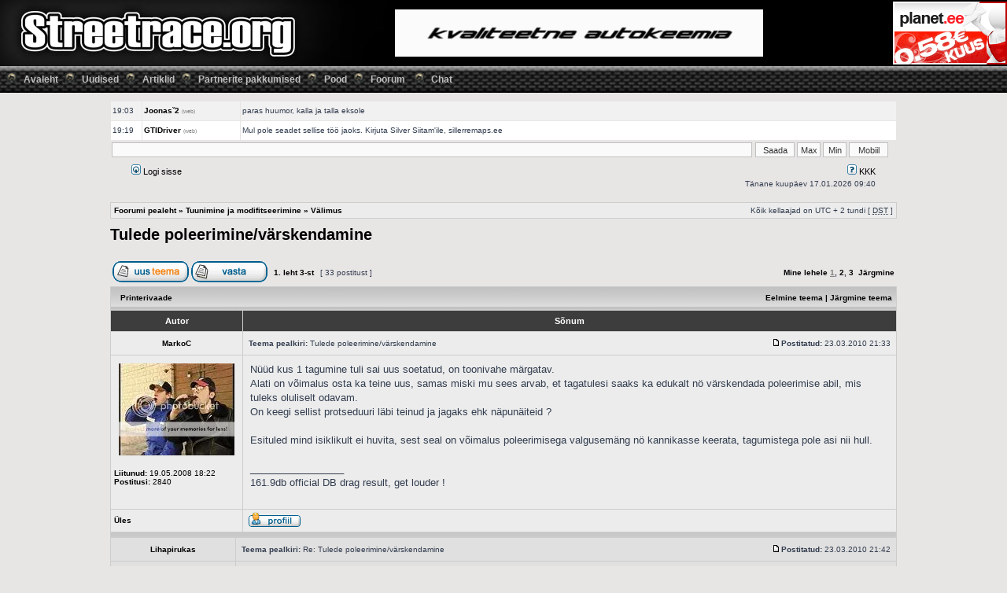

--- FILE ---
content_type: text/html; charset=UTF-8
request_url: http://www.streetrace.org/foorum/viewtopic.php?f=10&t=38177
body_size: 9692
content:
<!DOCTYPE html PUBLIC "-//W3C//DTD XHTML 1.0 Transitional//EN" "http://www.w3.org/TR/xhtml1/DTD/xhtml1-transitional.dtd">
<html xmlns="http://www.w3.org/1999/xhtml" dir="ltr" lang="ee" xml:lang="ee">
<head>
<link href="./mobiquo/smartbanner/appbanner.css" rel="stylesheet" type="text/css" media="screen" />
<script type="text/javascript" src="./mobiquo/smartbanner/appbanner.js"></script>
<script type="text/javascript" src="./jquery-1.3.2.js"></script>
<script type="text/javascript" src="./shout.js"></script>
<script src="http://code.jquery.com/jquery-1.11.0.min.js"></script>
<script type="text/javascript" src="./flip.js"></script>
<meta http-equiv="content-type" content="text/html; charset=UTF-8" />
<meta http-equiv="content-language" content="ee" />
<meta http-equiv="content-style-type" content="text/css" />
<meta http-equiv="imagetoolbar" content="no" />
<meta name="resource-type" content="document" />
<meta name="distribution" content="global" />
<meta name="copyright" content="2000, 2002, 2005, 2007 phpBB Group" />
<meta name="keywords" content="" />
<meta name="description" content="" />

<title>Streetrace.Org &bull; Vaata teemat - Tulede poleerimine/värskendamine</title>

        <!-- twitter app card start-->
        <!-- https://dev.twitter.com/docs/cards/types/app-card -->
        <meta name="twitter:card" content="app" />
    
        <meta name="twitter:app:id:iphone" content="307880732" />
        <meta name="twitter:app:url:iphone" content="tapatalk://www.streetrace.org/foorum/?location=topic&tid=38177" />
        <meta name="twitter:app:id:ipad" content="307880732">
        <meta name="twitter:app:url:ipad" content="tapatalk://www.streetrace.org/foorum/?location=topic&tid=38177" />
        
        <meta name="twitter:app:id:googleplay" content="com.quoord.tapatalkpro.activity" />
        <meta name="twitter:app:url:googleplay" content="tapatalk://www.streetrace.org/foorum/?location=topic&tid=38177" />
        
    <!-- twitter app card -->
    
    <!-- Tapatalk Banner head start -->
    <link href="http://www.streetrace.org/foorum/mobiquo/smartbanner/appbanner.css" rel="stylesheet" type="text/css" media="screen" />
    <script type="text/javascript">
        var is_mobile_skin     = 0;
        var app_ios_id         = "";
        var app_android_id     = "";
        var app_kindle_url     = "";
        var app_banner_message = "";
        var app_forum_name     = "Streetrace.Org";
        var app_location_url   = "tapatalk://www.streetrace.org/foorum/?location=topic&tid=38177";
        var app_board_url      = "http%3A%2F%2Fwww.streetrace.org%2Ffoorum%2F";
        var functionCallAfterWindowLoad = 0
    </script>
    <script src="http://www.streetrace.org/foorum/mobiquo/smartbanner/appbanner.js" type="text/javascript"></script>
    <!-- Tapatalk Banner head end-->


<link rel="stylesheet" href="./styles/sr_gray/theme/stylesheet.css" type="text/css" />


<link rel="alternate" type="application/atom+xml" title="Vood - Streetrace.Org" href="http://www.streetrace.org/foorum/feed.php" /><link rel="alternate" type="application/atom+xml" title="Vood - Uudised" href="http://www.streetrace.org/foorum/feed.php?mode=news" /><link rel="alternate" type="application/atom+xml" title="Vood - Kõik foorumid" href="http://www.streetrace.org/foorum/feed.php?mode=forums" /><link rel="alternate" type="application/atom+xml" title="Vood - Foorum - Välimus" href="http://www.streetrace.org/foorum/feed.php?f=10" /><link rel="alternate" type="application/atom+xml" title="Vood - Teema - Tulede poleerimine/värskendamine" href="http://www.streetrace.org/foorum/feed.php?f=10&amp;t=38177" />


<script type="text/javascript">
// <![CDATA[


function popup(url, width, height, name)
{
	if (!name)
	{
		name = '_popup';
	}

	window.open(url.replace(/&amp;/g, '&'), name, 'height=' + height + ',resizable=yes,scrollbars=yes,width=' + width);
	return false;
}

function jumpto()
{
	var page = prompt('Sisesta lehe number, kuhu soovid minna.:', '1');
	var perpage = '15';
	var base_url = './viewtopic.php?f=10&amp;t=38177&amp;sid=0fe9dc6ee373a00d7c6008158c968c0c';

	if (page !== null && !isNaN(page) && page > 0)
	{
		document.location.href = base_url.replace(/&amp;/g, '&') + '&start=' + ((page - 1) * perpage);
	}
}

/**
* Find a member
*/
function find_username(url)
{
	popup(url, 760, 570, '_usersearch');
	return false;
}

/**
* Mark/unmark checklist
* id = ID of parent container, name = name prefix, state = state [true/false]
*/


function marklist(id, name, state)
{
	var parent = document.getElementById(id);
	if (!parent)
	{
		eval('parent = document.' + id);
	}

	if (!parent)
	{
		return;
	}

	var rb = parent.getElementsByTagName('input');
	
	for (var r = 0; r < rb.length; r++)
	{
		if (rb[r].name.substr(0, name.length) == name)
		{
			rb[r].checked = state;
		}
	}
}



// ]]>
</script>

<script type='text/javascript'><!--//<![CDATA[
	var _smartad = _smartad || new Object(); _smartad.page_id=Math.floor(Math.random()*10000001);
	if(!_smartad.prop) { _smartad.prop='screen_width='+(window.innerWidth || document.documentElement.clientWidth || document.getElementsByTagName('body')[0].clientWidth)+unescape('%26screen_height=')+(window.innerHeight || document.documentElement.clientHeight || document.getElementsByTagName('body')[0].clientHeight)+unescape('%26os=')+navigator.platform+unescape('%26refurl=')+(document.referrer?encodeURIComponent(document.referrer.slice(0,document.referrer.indexOf('?')+50)):'')+unescape('%26pageurl=')+(document.URL?encodeURIComponent(document.URL.slice(0,document.URL.indexOf('?')+50)):'')+unescape('%26rnd=')+ new Date().getTime();}
	(function() {
		if (_smartad.space){
			_smartad.space += ',16e5ba15-40f8-4067-a445-b5cf10bb2a86';
		}else{
			_smartad.space = '16e5ba15-40f8-4067-a445-b5cf10bb2a86';
			_smartad.type='onload';
			var f=function(){
				var d = document, b = d.body || d.documentElement || d.getElementsByTagName('BODY')[0],n = b.firstChild, s = d.createElement('SCRIPT');
				s.type = 'text/javascript',s.language = 'javascript',s.async = true,s.charset='UTF-8';
				s.src=location.protocol+'//serving.bepolite.eu/script?space='+_smartad.space+unescape('%26type=')+_smartad.type+unescape('%26page_id=')+_smartad.page_id+unescape('%26')+_smartad.prop;
				n?b.insertBefore(s, n):b.appendChild(s);
			};
			if(window.addEventListener){ window.addEventListener('load',f,false);}
			else if(window.attachEvent){window.attachEvent('onload',f);}
		}
	})();
//]]>--></script>

</head>
<body class="ltr">
<!-- Tapatalk Detect body start --> 
<script type="text/javascript">tapatalkDetect()</script>
<!-- Tapatalk Detect banner body end -->
<a name="top"></a>


			<!-- banner -->
		<table border="0" cellspacing="0" cellpadding="0" width="100%">
		<tr>
				<td style="margin:0px;padding:0px;background-color: black;" align="left">
				<table border="0" style="height:84px;background-image: url('/web/images/header3.jpg');background-repeat:no-repeat;"  width="100%" id="table7" cellspacing="0" cellpadding="0">
						<tr>
							<td nowrap style="height:84px;width:400px;margin:0px;padding:0px;"  align="left"><div id="logo_click" onclick="window.open('http://www.streetrace.org/foorum','_self')"></div>
							</td>
							<td align="center" style="margin:0px;padding:0px;" >
							<iframe src ="http://www.streetrace.org/banner.php" width="468" height="60" frameborder="0" marginheight="0" marginwidth="0" scrolling="no" style="margin:0px;padding:0px;">
							</iframe>
							</td>

							<td align="right" style="margin:0px;padding:0px;background-color: black;">
								<a href="http://www.planet.ee" target="_blank"><img src="http://www.streetrace.org/zone.gif" border="0"></a>
							</td>
						</tr>
				</table>
				<table border="0" width="100%" id="table4" cellspacing="0" cellpadding="2">
						<tr>
							<td style="margin:0px;padding:0px;background-color:black;height:34px;background-image: url('/web/images/link_bg.jpg');" align="left">
&nbsp;&nbsp;&nbsp;<img src="http://www.streetrace.org/web/images/screw.png" border="0" alt="">&nbsp;&nbsp;&nbsp;<a href="http://www.streetrace.org/web/index.php?page=2" style="font-weight: bold; font-family: verdana, Arial, verdana, Helvetica, sans-serif; font-size: 12px; color: silver; text-decoration: none;">Avaleht</a>&nbsp;&nbsp;&nbsp;<img src="http://www.streetrace.org/web/images/screw.png" border="0" alt="">&nbsp;&nbsp;&nbsp;<a href="http://www.streetrace.org/web/index.php?page=10" style="font-weight: bold; font-family: verdana, Arial, verdana, Helvetica, sans-serif; font-size: 12px; color: silver; text-decoration: none;">Uudised</a>&nbsp;&nbsp;&nbsp;<img src="http://www.streetrace.org/web/images/screw.png" border="0" alt="">&nbsp;&nbsp;&nbsp;<a href="http://www.streetrace.org/web/index.php?page=15" style="font-weight: bold; font-family: verdana, Arial, verdana, Helvetica, sans-serif; font-size: 12px; color: silver; text-decoration: none;">Artiklid</a>&nbsp;&nbsp;&nbsp;<img src="http://www.streetrace.org/web/images/screw.png" border="0" alt="">&nbsp;&nbsp;&nbsp;<a href="http://www.streetrace.org/web/index.php?page=6" style="font-weight: bold; font-family: verdana, Arial, verdana, Helvetica, sans-serif; font-size: 12px; color: silver; text-decoration: none;">Partnerite pakkumised</a>&nbsp;&nbsp;&nbsp;<img src="http://www.streetrace.org/web/images/screw.png" border="0" alt="">&nbsp;&nbsp;&nbsp;<a href="http://www.streetrace.org/web/index.php?page=3" style="font-weight: bold; font-family: verdana, Arial, verdana, Helvetica, sans-serif; font-size: 12px; color: silver; text-decoration: none;">Pood</a>&nbsp;&nbsp;&nbsp;<img src="http://www.streetrace.org/web/images/screw.png" border="0" alt="">&nbsp;&nbsp;&nbsp;<a href="http://www.streetrace.org/web/index.php?page=12" style="font-weight: bold; font-family: verdana, Arial, verdana, Helvetica, sans-serif; font-size: 12px; color: silver; text-decoration: none;">Foorum</a>
&nbsp;&nbsp;&nbsp;<img src="http://www.streetrace.org/web/images/screw.png" border="0" alt="">&nbsp;&nbsp;&nbsp;<a href="http://www.streetrace.org/web/index.php?page=16" style="font-weight: bold; font-family: verdana, Arial, verdana, Helvetica, sans-serif; font-size: 12px; color: silver; text-decoration: none;">Chat</a>

							</td>
						</tr>
				</table>
				</td>
		</tr>
		</table>
			<!-- banner -->
<div id="wrapheader">
<br />
<div id="shoutbox" style="height:50px;width:1000px;overflow-x:hidden; overflow-y:scroll;"></div>
<div id="post_shout">
<table border="0" cellpadding="2" cellspacing="0">
	<tr>
	<td align="left">
	 <input id="tekst" type="text" style="height:15px;width:810px;border-color:silver;font-size:11px;" name="tekst" value="">
	</td>
	<td align="left">
	<input type="button" onclick='post_shout()' style="height:19px;width:50px;border-color:silver;font-size:11px;" name="saada" value="Saada">
	<input type="button" onclick='max_shout()' style="height:19px;width:30px;border-color:silver;font-size:11px;" name="max" value="Max">
	<input type="button" onclick='min_shout()' style="height:19px;width:30px;border-color:silver;font-size:11px;" name="min" value="Min">
	<input type="button" onclick="min_shout();window.open('http://www.streetrace.org/web/mobile.php','SR Chat','width=400,height=600');" style="height:19px;width:50px;border-color:silver;font-size:11px;" name="min" value="Mobiil">


	</td>
	</tr>
</table>
</div>
<div id="logodesc">
	</div>
	<div id="menubar">
		<table width="100%" cellspacing="0">
		<tr>
			<td class="genmed">
				<a href="./ucp.php?mode=login&amp;sid=0fe9dc6ee373a00d7c6008158c968c0c"><img src="./styles/sr_gray/theme/images/icon_mini_login.gif" width="12" height="13" alt="*" /> Logi sisse</a>&nbsp;
			</td>
			<td class="genmed" align="right">
				<a href="./faq.php?sid=0fe9dc6ee373a00d7c6008158c968c0c"><img src="./styles/sr_gray/theme/images/icon_mini_faq.gif" width="12" height="13" alt="*" /> KKK</a>
				
			</td>
		</tr>
		</table>
	</div>

	<div id="datebar">
		<table width="100%" cellspacing="0">
		<tr>
			<td class="gensmall"></td>
			<td class="gensmall" align="right">Tänane kuupäev 17.01.2026 09:40<br /></td>
		</tr>
		</table>
	</div>

</div>

<div id="wrapcentre">

	

	<br style="clear: both;" />

	<table class="tablebg" width="100%" cellspacing="1" cellpadding="0" style="margin-top: 5px;">
	<tr>
		<td class="row1">
			<p class="breadcrumbs"><a href="./index.php?sid=0fe9dc6ee373a00d7c6008158c968c0c">Foorumi pealeht</a> &#187; <a href="./viewforum.php?f=40&amp;sid=0fe9dc6ee373a00d7c6008158c968c0c">Tuunimine ja modifitseerimine</a> &#187; <a href="./viewforum.php?f=10&amp;sid=0fe9dc6ee373a00d7c6008158c968c0c">Välimus</a></p>
			<p class="datetime">Kõik kellaajad on UTC + 2 tundi [ <abbr title="Daylight Saving Time">DST</abbr> ]</p>
		</td>
	</tr>
	</table>

	<br />

<div id="pageheader">
	<h2><a class="titles" href="./viewtopic.php?f=10&amp;t=38177&amp;sid=0fe9dc6ee373a00d7c6008158c968c0c">Tulede poleerimine/värskendamine</a></h2>


</div>

<br clear="all" /><br />

<div id="pagecontent">

	<table width="100%" cellspacing="1">
	<tr>
		<td align="left" valign="middle" nowrap="nowrap">
		<a href="./posting.php?mode=post&amp;f=10&amp;sid=0fe9dc6ee373a00d7c6008158c968c0c"><img src="./styles/sr_gray/imageset/et/button_topic_new.gif" alt="Tee uus teema" title="Tee uus teema" /></a>&nbsp;<a href="./posting.php?mode=reply&amp;f=10&amp;t=38177&amp;sid=0fe9dc6ee373a00d7c6008158c968c0c"><img src="./styles/sr_gray/imageset/et/button_topic_reply.gif" alt="Vasta teemale" title="Vasta teemale" /></a>
		</td>
		
			<td class="nav" valign="middle" nowrap="nowrap">&nbsp;<strong>1</strong>. leht <strong>3</strong>-st<br /></td>
			<td class="gensmall" nowrap="nowrap">&nbsp;[ 33 postitust ]&nbsp;</td>
			<td class="gensmall" width="100%" align="right" nowrap="nowrap"><b><a href="#" onclick="jumpto(); return false;" title="Vajuta, et hüpata lehele">Mine lehele</a> <strong>1</strong><span class="page-sep">, </span><a href="./viewtopic.php?f=10&amp;t=38177&amp;sid=0fe9dc6ee373a00d7c6008158c968c0c&amp;start=15">2</a><span class="page-sep">, </span><a href="./viewtopic.php?f=10&amp;t=38177&amp;sid=0fe9dc6ee373a00d7c6008158c968c0c&amp;start=30">3</a> &nbsp;<a href="./viewtopic.php?f=10&amp;t=38177&amp;sid=0fe9dc6ee373a00d7c6008158c968c0c&amp;start=15">Järgmine</a></b></td>
		
	</tr>
	</table>

	<table class="tablebg" width="100%" cellspacing="1">
	<tr>
		<td class="cat">
			<table width="100%" cellspacing="0">
			<tr>
				<td class="nav" nowrap="nowrap">&nbsp;
				<a href="./viewtopic.php?f=10&amp;t=38177&amp;sid=0fe9dc6ee373a00d7c6008158c968c0c&amp;view=print" title="Printerivaade">Printerivaade</a>
				</td>
				<td class="nav" align="right" nowrap="nowrap"><a href="./viewtopic.php?f=10&amp;t=38177&amp;view=previous&amp;sid=0fe9dc6ee373a00d7c6008158c968c0c">Eelmine teema</a> | <a href="./viewtopic.php?f=10&amp;t=38177&amp;view=next&amp;sid=0fe9dc6ee373a00d7c6008158c968c0c">Järgmine teema</a>&nbsp;</td>
			</tr>
			</table>
		</td>
	</tr>

	</table>


	<table class="tablebg" width="100%" cellspacing="1">
	
		<tr>
			<th>Autor</th>
			<th>Sõnum</th>
		</tr>
	<tr class="row1">

			<td align="center" valign="middle">
				<a name="p389149"></a>
				<b class="postauthor">MarkoC</b>
			</td>
			<td width="100%" height="25">
				<table width="100%" cellspacing="0">
				<tr>
				
					<td class="gensmall" width="100%"><div style="float: left;">&nbsp;<b>Teema pealkiri:</b> Tulede poleerimine/värskendamine</div><div style="float: right;"><a href="./viewtopic.php?p=389149&amp;sid=0fe9dc6ee373a00d7c6008158c968c0c#p389149"><img src="./styles/sr_gray/imageset/icon_post_target.gif" width="12" height="9" alt="Postitus" title="Postitus" /></a><b>Postitatud:</b> 23.03.2010 21:33&nbsp;</div></td>
				</tr>
				</table>
			</td>
		</tr>
		
		<tr class="row1">

			<td valign="top" class="profile">
				<table cellspacing="4" align="center" width="150">
			<!-- IF postrow.ONLINE_IMG
				<tr>
					<td><img src="./styles/sr_gray/imageset/et/icon_user_offline.gif" alt="Eemal" title="Eemal" /></td>
				</tr>
			ENDIF -->
			
				<tr>
					<td><img src="http://i555.photobucket.com/albums/jj458/vivaldipanda/whoops/rullid.jpg" width="147" height="117" alt="Kasutaja avatar" /></td>
				</tr>
			
				</table>

				<span class="postdetails">
					<br /><b>Liitunud:</b> 19.05.2008 18:22<br /><b>Postitusi:</b> 2840
				</span>

			</td>
			<td valign="top">
				<table width="100%" cellspacing="5">
				<tr>
					<td>
					

						<div class="postbody">Nüüd kus 1 tagumine tuli sai uus soetatud, on toonivahe märgatav.<br />Alati on võimalus osta ka teine uus, samas miski mu sees arvab, et tagatulesi saaks ka edukalt nö värskendada poleerimise abil, mis tuleks oluliselt odavam.<br />On keegi sellist protseduuri läbi teinud ja jagaks ehk näpunäiteid ?<br /><br />Esituled mind isiklikult ei huvita, sest seal on võimalus poleerimisega valgusemäng nö kannikasse keerata, tagumistega pole asi nii hull.</div>

					
						<span class="postbody"><br />_________________<br />161.9db official DB drag result, get louder !</span>
					<br clear="all" /><br />

						<table width="100%" cellspacing="0">
						<tr valign="middle">
							<td class="gensmall" align="right">
							
							</td>
						</tr>
						</table>
					</td>
				</tr>
				</table>
			</td>
		</tr>

		<tr class="row1">

			<td class="profile"><strong><a href="#wrapheader">Üles</a></strong></td>
			<td><div class="gensmall" style="float: left;">&nbsp;<a href="./memberlist.php?mode=viewprofile&amp;u=9358&amp;sid=0fe9dc6ee373a00d7c6008158c968c0c"><img src="./styles/sr_gray/imageset/et/icon_user_profile.gif" alt="Profiil" title="Profiil" /></a> &nbsp;</div> <div class="gensmall" style="float: right;">&nbsp;</div></td>
	
		</tr>

	<tr>
		<td class="spacer" colspan="2" height="1"><img src="images/spacer.gif" alt="" width="1" height="1" /></td>
	</tr>
	</table>

	<table class="tablebg" width="100%" cellspacing="1">
	<tr class="row2">

			<td align="center" valign="middle">
				<a name="p389162"></a>
				<b class="postauthor">Lihapirukas</b>
			</td>
			<td width="100%" height="25">
				<table width="100%" cellspacing="0">
				<tr>
				
					<td class="gensmall" width="100%"><div style="float: left;">&nbsp;<b>Teema pealkiri:</b> Re: Tulede poleerimine/värskendamine</div><div style="float: right;"><a href="./viewtopic.php?p=389162&amp;sid=0fe9dc6ee373a00d7c6008158c968c0c#p389162"><img src="./styles/sr_gray/imageset/icon_post_target.gif" width="12" height="9" alt="Postitus" title="Postitus" /></a><b>Postitatud:</b> 23.03.2010 21:42&nbsp;</div></td>
				</tr>
				</table>
			</td>
		</tr>
		
		<tr class="row2">

			<td valign="top" class="profile">
				<table cellspacing="4" align="center" width="150">
			<!-- IF postrow.ONLINE_IMG
				<tr>
					<td><img src="./styles/sr_gray/imageset/et/icon_user_offline.gif" alt="Eemal" title="Eemal" /></td>
				</tr>
			ENDIF -->
			
				</table>

				<span class="postdetails">
					<br /><b>Liitunud:</b> 19.02.2009 18:57<br /><b>Postitusi:</b> 506
				</span>

			</td>
			<td valign="top">
				<table width="100%" cellspacing="5">
				<tr>
					<td>
					

						<div class="postbody">Bemmil sai proovitud pihustatavat akrüüllakki. Kuivas vist 2 tundi ja suvi-sügis-talv püsis nagu uus (kevade kohta ei tea, sest auto pole  minu enam). Poleerimine kestaks ilmselt kauemgi, aga akrüülipurk maksis 9 eurot ja sellest jätkub mitmeks aastaks sedasi.</div>

					<br clear="all" /><br />

						<table width="100%" cellspacing="0">
						<tr valign="middle">
							<td class="gensmall" align="right">
							
							</td>
						</tr>
						</table>
					</td>
				</tr>
				</table>
			</td>
		</tr>

		<tr class="row2">

			<td class="profile"><strong><a href="#wrapheader">Üles</a></strong></td>
			<td><div class="gensmall" style="float: left;">&nbsp;<a href="./memberlist.php?mode=viewprofile&amp;u=14165&amp;sid=0fe9dc6ee373a00d7c6008158c968c0c"><img src="./styles/sr_gray/imageset/et/icon_user_profile.gif" alt="Profiil" title="Profiil" /></a> &nbsp;</div> <div class="gensmall" style="float: right;">&nbsp;</div></td>
	
		</tr>

	<tr>
		<td class="spacer" colspan="2" height="1"><img src="images/spacer.gif" alt="" width="1" height="1" /></td>
	</tr>
	</table>

	<table class="tablebg" width="100%" cellspacing="1">
	<tr class="row1">

			<td align="center" valign="middle">
				<a name="p389248"></a>
				<b class="postauthor">olikul</b>
			</td>
			<td width="100%" height="25">
				<table width="100%" cellspacing="0">
				<tr>
				
					<td class="gensmall" width="100%"><div style="float: left;">&nbsp;<b>Teema pealkiri:</b> Re: Tulede poleerimine/värskendamine</div><div style="float: right;"><a href="./viewtopic.php?p=389248&amp;sid=0fe9dc6ee373a00d7c6008158c968c0c#p389248"><img src="./styles/sr_gray/imageset/icon_post_target.gif" width="12" height="9" alt="Postitus" title="Postitus" /></a><b>Postitatud:</b> 23.03.2010 23:10&nbsp;</div></td>
				</tr>
				</table>
			</td>
		</tr>
		
		<tr class="row1">

			<td valign="top" class="profile">
				<table cellspacing="4" align="center" width="150">
			<!-- IF postrow.ONLINE_IMG
				<tr>
					<td><img src="./styles/sr_gray/imageset/et/icon_user_offline.gif" alt="Eemal" title="Eemal" /></td>
				</tr>
			ENDIF -->
			
				</table>

				<span class="postdetails">
					<br /><b>Liitunud:</b> 19.04.2005 10:15<br /><b>Postitusi:</b> 298<br /><b>Asukoht:</b> Tallinn
				</span>

			</td>
			<td valign="top">
				<table width="100%" cellspacing="5">
				<tr>
					<td>
					

						<div class="postbody">Me oleme seda teinud edukalt, läheb samasuguseks küll<br />kerge poleer, põhiline, et sisse ei lõika!<br />Ma oma naise subarul kunagi ammu keerasin pekki, lõikasin sisse. õnneks sai korda lihtsa vaevaga</div>

					
						<span class="postbody"><br />_________________<br /><a href="http://www.nexamen.com" onclick="window.open(this.href);return false;" class="postlink">http://www.nexamen.com</a> Bluetooth marketing solutions</span>
					<br clear="all" /><br />

						<table width="100%" cellspacing="0">
						<tr valign="middle">
							<td class="gensmall" align="right">
							
							</td>
						</tr>
						</table>
					</td>
				</tr>
				</table>
			</td>
		</tr>

		<tr class="row1">

			<td class="profile"><strong><a href="#wrapheader">Üles</a></strong></td>
			<td><div class="gensmall" style="float: left;">&nbsp;<a href="./memberlist.php?mode=viewprofile&amp;u=4294&amp;sid=0fe9dc6ee373a00d7c6008158c968c0c"><img src="./styles/sr_gray/imageset/et/icon_user_profile.gif" alt="Profiil" title="Profiil" /></a> &nbsp;</div> <div class="gensmall" style="float: right;">&nbsp;</div></td>
	
		</tr>

	<tr>
		<td class="spacer" colspan="2" height="1"><img src="images/spacer.gif" alt="" width="1" height="1" /></td>
	</tr>
	</table>

	<table class="tablebg" width="100%" cellspacing="1">
	<tr class="row2">

			<td align="center" valign="middle">
				<a name="p389270"></a>
				<b class="postauthor">MarkoC</b>
			</td>
			<td width="100%" height="25">
				<table width="100%" cellspacing="0">
				<tr>
				
					<td class="gensmall" width="100%"><div style="float: left;">&nbsp;<b>Teema pealkiri:</b> Re: Tulede poleerimine/värskendamine</div><div style="float: right;"><a href="./viewtopic.php?p=389270&amp;sid=0fe9dc6ee373a00d7c6008158c968c0c#p389270"><img src="./styles/sr_gray/imageset/icon_post_target.gif" width="12" height="9" alt="Postitus" title="Postitus" /></a><b>Postitatud:</b> 23.03.2010 23:41&nbsp;</div></td>
				</tr>
				</table>
			</td>
		</tr>
		
		<tr class="row2">

			<td valign="top" class="profile">
				<table cellspacing="4" align="center" width="150">
			<!-- IF postrow.ONLINE_IMG
				<tr>
					<td><img src="./styles/sr_gray/imageset/et/icon_user_offline.gif" alt="Eemal" title="Eemal" /></td>
				</tr>
			ENDIF -->
			
				<tr>
					<td><img src="http://i555.photobucket.com/albums/jj458/vivaldipanda/whoops/rullid.jpg" width="147" height="117" alt="Kasutaja avatar" /></td>
				</tr>
			
				</table>

				<span class="postdetails">
					<br /><b>Liitunud:</b> 19.05.2008 18:22<br /><b>Postitusi:</b> 2840
				</span>

			</td>
			<td valign="top">
				<table width="100%" cellspacing="5">
				<tr>
					<td>
					

						<div class="postbody">Ootaks alguses kohe tehnilist lahendust, kuidas ja millega + töövõtted <img src="./images/smilies/sr_smiley.gif" alt=":)" title="Smile" /></div>

					
						<span class="postbody"><br />_________________<br />161.9db official DB drag result, get louder !</span>
					<br clear="all" /><br />

						<table width="100%" cellspacing="0">
						<tr valign="middle">
							<td class="gensmall" align="right">
							
							</td>
						</tr>
						</table>
					</td>
				</tr>
				</table>
			</td>
		</tr>

		<tr class="row2">

			<td class="profile"><strong><a href="#wrapheader">Üles</a></strong></td>
			<td><div class="gensmall" style="float: left;">&nbsp;<a href="./memberlist.php?mode=viewprofile&amp;u=9358&amp;sid=0fe9dc6ee373a00d7c6008158c968c0c"><img src="./styles/sr_gray/imageset/et/icon_user_profile.gif" alt="Profiil" title="Profiil" /></a> &nbsp;</div> <div class="gensmall" style="float: right;">&nbsp;</div></td>
	
		</tr>

	<tr>
		<td class="spacer" colspan="2" height="1"><img src="images/spacer.gif" alt="" width="1" height="1" /></td>
	</tr>
	</table>

	<table class="tablebg" width="100%" cellspacing="1">
	<tr class="row1">

			<td align="center" valign="middle">
				<a name="p389277"></a>
				<b class="postauthor">kj</b>
			</td>
			<td width="100%" height="25">
				<table width="100%" cellspacing="0">
				<tr>
				
					<td class="gensmall" width="100%"><div style="float: left;">&nbsp;<b>Teema pealkiri:</b> Re: Tulede poleerimine/värskendamine</div><div style="float: right;"><a href="./viewtopic.php?p=389277&amp;sid=0fe9dc6ee373a00d7c6008158c968c0c#p389277"><img src="./styles/sr_gray/imageset/icon_post_target.gif" width="12" height="9" alt="Postitus" title="Postitus" /></a><b>Postitatud:</b> 23.03.2010 23:46&nbsp;</div></td>
				</tr>
				</table>
			</td>
		</tr>
		
		<tr class="row1">

			<td valign="top" class="profile">
				<table cellspacing="4" align="center" width="150">
			<!-- IF postrow.ONLINE_IMG
				<tr>
					<td><img src="./styles/sr_gray/imageset/et/icon_user_offline.gif" alt="Eemal" title="Eemal" /></td>
				</tr>
			ENDIF -->
			
				<tr>
					<td><img src="https://www.upload.ee/image/7269593/dp.jpg" width="150" height="113" alt="Kasutaja avatar" /></td>
				</tr>
			
				</table>

				<span class="postdetails">
					<br /><b>Liitunud:</b> 27.12.2005 02:07<br /><b>Postitusi:</b> 6897<br /><b>Asukoht:</b> Jüri
				</span>

			</td>
			<td valign="top">
				<table width="100%" cellspacing="5">
				<tr>
					<td>
					

						<div class="postbody">Mina olen 2000ndega vesilihvi teinud, ja käsitsi villase riidega üle poleerinud, tavalist auto värvi poleerimispastat olen kasutanud, täpsemalt ei mäleta, mis marki ja teraga kahjuks, aga väga hea jäi.</div>

					<br clear="all" /><br />

						<table width="100%" cellspacing="0">
						<tr valign="middle">
							<td class="gensmall" align="right">
							
							</td>
						</tr>
						</table>
					</td>
				</tr>
				</table>
			</td>
		</tr>

		<tr class="row1">

			<td class="profile"><strong><a href="#wrapheader">Üles</a></strong></td>
			<td><div class="gensmall" style="float: left;">&nbsp;<a href="./memberlist.php?mode=viewprofile&amp;u=6438&amp;sid=0fe9dc6ee373a00d7c6008158c968c0c"><img src="./styles/sr_gray/imageset/et/icon_user_profile.gif" alt="Profiil" title="Profiil" /></a> &nbsp;</div> <div class="gensmall" style="float: right;">&nbsp;</div></td>
	
		</tr>

	<tr>
		<td class="spacer" colspan="2" height="1"><img src="images/spacer.gif" alt="" width="1" height="1" /></td>
	</tr>
	</table>

	<table class="tablebg" width="100%" cellspacing="1">
	<tr class="row2">

			<td align="center" valign="middle">
				<a name="p389302"></a>
				<b class="postauthor">Emporio Silver</b>
			</td>
			<td width="100%" height="25">
				<table width="100%" cellspacing="0">
				<tr>
				
					<td class="gensmall" width="100%"><div style="float: left;">&nbsp;<b>Teema pealkiri:</b> Re: Tulede poleerimine/värskendamine</div><div style="float: right;"><a href="./viewtopic.php?p=389302&amp;sid=0fe9dc6ee373a00d7c6008158c968c0c#p389302"><img src="./styles/sr_gray/imageset/icon_post_target.gif" width="12" height="9" alt="Postitus" title="Postitus" /></a><b>Postitatud:</b> 24.03.2010 00:39&nbsp;</div></td>
				</tr>
				</table>
			</td>
		</tr>
		
		<tr class="row2">

			<td valign="top" class="profile">
				<table cellspacing="4" align="center" width="150">
			<!-- IF postrow.ONLINE_IMG
				<tr>
					<td><img src="./styles/sr_gray/imageset/et/icon_user_offline.gif" alt="Eemal" title="Eemal" /></td>
				</tr>
			ENDIF -->
			
				</table>

				<span class="postdetails">
					<br /><b>Liitunud:</b> 27.09.2007 13:48<br /><b>Postitusi:</b> 596<br /><b>Asukoht:</b> Tallinn
				</span>

			</td>
			<td valign="top">
				<table width="100%" cellspacing="5">
				<tr>
					<td>
					

						<div class="postbody">Huvitaks ennast ka selline asi.</div>

					
						<span class="postbody"><br />_________________<br />Ole mõnus!</span>
					<br clear="all" /><br />

						<table width="100%" cellspacing="0">
						<tr valign="middle">
							<td class="gensmall" align="right">
							
							</td>
						</tr>
						</table>
					</td>
				</tr>
				</table>
			</td>
		</tr>

		<tr class="row2">

			<td class="profile"><strong><a href="#wrapheader">Üles</a></strong></td>
			<td><div class="gensmall" style="float: left;">&nbsp;<a href="./memberlist.php?mode=viewprofile&amp;u=11267&amp;sid=0fe9dc6ee373a00d7c6008158c968c0c"><img src="./styles/sr_gray/imageset/et/icon_user_profile.gif" alt="Profiil" title="Profiil" /></a> &nbsp;</div> <div class="gensmall" style="float: right;">&nbsp;</div></td>
	
		</tr>

	<tr>
		<td class="spacer" colspan="2" height="1"><img src="images/spacer.gif" alt="" width="1" height="1" /></td>
	</tr>
	</table>

	<table class="tablebg" width="100%" cellspacing="1">
	<tr class="row1">

			<td align="center" valign="middle">
				<a name="p389360"></a>
				<b class="postauthor">olikul</b>
			</td>
			<td width="100%" height="25">
				<table width="100%" cellspacing="0">
				<tr>
				
					<td class="gensmall" width="100%"><div style="float: left;">&nbsp;<b>Teema pealkiri:</b> Re: Tulede poleerimine/värskendamine</div><div style="float: right;"><a href="./viewtopic.php?p=389360&amp;sid=0fe9dc6ee373a00d7c6008158c968c0c#p389360"><img src="./styles/sr_gray/imageset/icon_post_target.gif" width="12" height="9" alt="Postitus" title="Postitus" /></a><b>Postitatud:</b> 24.03.2010 08:36&nbsp;</div></td>
				</tr>
				</table>
			</td>
		</tr>
		
		<tr class="row1">

			<td valign="top" class="profile">
				<table cellspacing="4" align="center" width="150">
			<!-- IF postrow.ONLINE_IMG
				<tr>
					<td><img src="./styles/sr_gray/imageset/et/icon_user_offline.gif" alt="Eemal" title="Eemal" /></td>
				</tr>
			ENDIF -->
			
				</table>

				<span class="postdetails">
					<br /><b>Liitunud:</b> 19.04.2005 10:15<br /><b>Postitusi:</b> 298<br /><b>Asukoht:</b> Tallinn
				</span>

			</td>
			<td valign="top">
				<table width="100%" cellspacing="5">
				<tr>
					<td>
					

						<div class="postbody">poleerimismasin - lambaketas - poleerpastat (on olemas ka eraldi just tagatulede jaoks mõeldud pasta, Malco toodang, Presta ilmselt toodab ka ja mequaiers) <br /><br />Pasta ketta peale ja siis hakkad poleerima masinaga alguses vaikselt ja siis suuremate pööretega ...<br />ühtlaselt ja kiiresti ja mõne minutiga on tuli uus, justnimelt mõne minutiga. Kui kauem lasta sulab se plastik lihtsalt sul käes ära ja sa lõikad sinna sisse.<br /><br />edit: teenusena ostes mingi 300-500 eeki oleneb autost</div>

					
						<span class="postbody"><br />_________________<br /><a href="http://www.nexamen.com" onclick="window.open(this.href);return false;" class="postlink">http://www.nexamen.com</a> Bluetooth marketing solutions</span>
					<br clear="all" /><br />

						<table width="100%" cellspacing="0">
						<tr valign="middle">
							<td class="gensmall" align="right">
							
							</td>
						</tr>
						</table>
					</td>
				</tr>
				</table>
			</td>
		</tr>

		<tr class="row1">

			<td class="profile"><strong><a href="#wrapheader">Üles</a></strong></td>
			<td><div class="gensmall" style="float: left;">&nbsp;<a href="./memberlist.php?mode=viewprofile&amp;u=4294&amp;sid=0fe9dc6ee373a00d7c6008158c968c0c"><img src="./styles/sr_gray/imageset/et/icon_user_profile.gif" alt="Profiil" title="Profiil" /></a> &nbsp;</div> <div class="gensmall" style="float: right;">&nbsp;</div></td>
	
		</tr>

	<tr>
		<td class="spacer" colspan="2" height="1"><img src="images/spacer.gif" alt="" width="1" height="1" /></td>
	</tr>
	</table>

	<table class="tablebg" width="100%" cellspacing="1">
	<tr class="row2">

			<td align="center" valign="middle">
				<a name="p392139"></a>
				<b class="postauthor">Andij</b>
			</td>
			<td width="100%" height="25">
				<table width="100%" cellspacing="0">
				<tr>
				
					<td class="gensmall" width="100%"><div style="float: left;">&nbsp;<b>Teema pealkiri:</b> Re: Tulede poleerimine/värskendamine</div><div style="float: right;"><a href="./viewtopic.php?p=392139&amp;sid=0fe9dc6ee373a00d7c6008158c968c0c#p392139"><img src="./styles/sr_gray/imageset/icon_post_target.gif" width="12" height="9" alt="Postitus" title="Postitus" /></a><b>Postitatud:</b> 27.03.2010 12:44&nbsp;</div></td>
				</tr>
				</table>
			</td>
		</tr>
		
		<tr class="row2">

			<td valign="top" class="profile">
				<table cellspacing="4" align="center" width="150">
			<!-- IF postrow.ONLINE_IMG
				<tr>
					<td><img src="./styles/sr_gray/imageset/et/icon_user_offline.gif" alt="Eemal" title="Eemal" /></td>
				</tr>
			ENDIF -->
			
				<tr>
					<td><img src="http://i175.photobucket.com/albums/w150/Audihoolik/andij.jpg" width="150" height="150" alt="Kasutaja avatar" /></td>
				</tr>
			
				</table>

				<span class="postdetails">
					<br /><b>Liitunud:</b> 26.02.2009 23:24<br /><b>Postitusi:</b> 521<br /><b>Asukoht:</b> Tallinn
				</span>

			</td>
			<td valign="top">
				<table width="100%" cellspacing="5">
				<tr>
					<td>
					

						<div class="postbody"><div class="quotetitle">olikul kirjutas:</div><div class="quotecontent">poleerimismasin - lambaketas - poleerpastat (on olemas ka eraldi just tagatulede jaoks mõeldud pasta, Malco toodang, Presta ilmselt toodab ka ja mequaiers) <br /><br />Pasta ketta peale ja siis hakkad poleerima masinaga alguses vaikselt ja siis suuremate pööretega ...<br />ühtlaselt ja kiiresti ja mõne minutiga on tuli uus, justnimelt mõne minutiga. Kui kauem lasta sulab se plastik lihtsalt sul käes ära ja sa lõikad sinna sisse.<br /><br />edit: teenusena ostes mingi 300-500 eeki oleneb autost</div><br /><br />Mina puutun kokku sellega pea,et iga kuu..<br />Ja minu meetod on natuke keerulisem..<br />Nimelt p400 paberiga lased maha tule kaitse kihi..<br />ja siis hakkad sealt liiikuma ülespoole ehk siis p500`ga<br />ja niimodi kuni trizac 3000ni välja.. <br />poleerid ära ja ongi nagu uus.<br />Aeganõudev,aga tulemus jääb hea.</div>

					<br clear="all" /><br />

						<table width="100%" cellspacing="0">
						<tr valign="middle">
							<td class="gensmall" align="right">
							
							</td>
						</tr>
						</table>
					</td>
				</tr>
				</table>
			</td>
		</tr>

		<tr class="row2">

			<td class="profile"><strong><a href="#wrapheader">Üles</a></strong></td>
			<td><div class="gensmall" style="float: left;">&nbsp;<a href="./memberlist.php?mode=viewprofile&amp;u=14238&amp;sid=0fe9dc6ee373a00d7c6008158c968c0c"><img src="./styles/sr_gray/imageset/et/icon_user_profile.gif" alt="Profiil" title="Profiil" /></a> &nbsp;</div> <div class="gensmall" style="float: right;">&nbsp;</div></td>
	
		</tr>

	<tr>
		<td class="spacer" colspan="2" height="1"><img src="images/spacer.gif" alt="" width="1" height="1" /></td>
	</tr>
	</table>

	<table class="tablebg" width="100%" cellspacing="1">
	<tr class="row1">

			<td align="center" valign="middle">
				<a name="p480365"></a>
				<b class="postauthor">Torch</b>
			</td>
			<td width="100%" height="25">
				<table width="100%" cellspacing="0">
				<tr>
				
					<td class="gensmall" width="100%"><div style="float: left;">&nbsp;<b>Teema pealkiri:</b> Re: Tulede poleerimine/värskendamine</div><div style="float: right;"><a href="./viewtopic.php?p=480365&amp;sid=0fe9dc6ee373a00d7c6008158c968c0c#p480365"><img src="./styles/sr_gray/imageset/icon_post_target.gif" width="12" height="9" alt="Postitus" title="Postitus" /></a><b>Postitatud:</b> 23.07.2010 17:06&nbsp;</div></td>
				</tr>
				</table>
			</td>
		</tr>
		
		<tr class="row1">

			<td valign="top" class="profile">
				<table cellspacing="4" align="center" width="150">
			<!-- IF postrow.ONLINE_IMG
				<tr>
					<td><img src="./styles/sr_gray/imageset/et/icon_user_offline.gif" alt="Eemal" title="Eemal" /></td>
				</tr>
			ENDIF -->
			
				</table>

				<span class="postdetails">
					<br /><b>Liitunud:</b> 29.07.2006 23:09<br /><b>Postitusi:</b> 136
				</span>

			</td>
			<td valign="top">
				<table width="100%" cellspacing="5">
				<tr>
					<td>
					

						<div class="postbody">Kas nii saab ka klaasist tuleklaase poleerida ?</div>

					
						<span class="postbody"><br />_________________<br />Varuosad romulatest, garaažidest, pättidelt. Ei ühtegi eurot Eestist välja.</span>
					<br clear="all" /><br />

						<table width="100%" cellspacing="0">
						<tr valign="middle">
							<td class="gensmall" align="right">
							
							</td>
						</tr>
						</table>
					</td>
				</tr>
				</table>
			</td>
		</tr>

		<tr class="row1">

			<td class="profile"><strong><a href="#wrapheader">Üles</a></strong></td>
			<td><div class="gensmall" style="float: left;">&nbsp;<a href="./memberlist.php?mode=viewprofile&amp;u=8484&amp;sid=0fe9dc6ee373a00d7c6008158c968c0c"><img src="./styles/sr_gray/imageset/et/icon_user_profile.gif" alt="Profiil" title="Profiil" /></a> &nbsp;</div> <div class="gensmall" style="float: right;">&nbsp;</div></td>
	
		</tr>

	<tr>
		<td class="spacer" colspan="2" height="1"><img src="images/spacer.gif" alt="" width="1" height="1" /></td>
	</tr>
	</table>

	<table class="tablebg" width="100%" cellspacing="1">
	<tr class="row2">

			<td align="center" valign="middle">
				<a name="p480421"></a>
				<b class="postauthor">remo22</b>
			</td>
			<td width="100%" height="25">
				<table width="100%" cellspacing="0">
				<tr>
				
					<td class="gensmall" width="100%"><div style="float: left;">&nbsp;<b>Teema pealkiri:</b> Re: Tulede poleerimine/värskendamine</div><div style="float: right;"><a href="./viewtopic.php?p=480421&amp;sid=0fe9dc6ee373a00d7c6008158c968c0c#p480421"><img src="./styles/sr_gray/imageset/icon_post_target.gif" width="12" height="9" alt="Postitus" title="Postitus" /></a><b>Postitatud:</b> 23.07.2010 18:58&nbsp;</div></td>
				</tr>
				</table>
			</td>
		</tr>
		
		<tr class="row2">

			<td valign="top" class="profile">
				<table cellspacing="4" align="center" width="150">
			<!-- IF postrow.ONLINE_IMG
				<tr>
					<td><img src="./styles/sr_gray/imageset/et/icon_user_offline.gif" alt="Eemal" title="Eemal" /></td>
				</tr>
			ENDIF -->
			
				<tr>
					<td><img src="http://www.upload.ee/thumb/5351423/IMG_8647copy.jpg" width="100" height="75" alt="Kasutaja avatar" /></td>
				</tr>
			
				</table>

				<span class="postdetails">
					<br /><b>Liitunud:</b> 09.10.2007 22:05<br /><b>Postitusi:</b> 718<br /><b>Asukoht:</b> b5.5 v6 4x4, e91xd, e60 535d, b7 4mo, b6 tdi
				</span>

			</td>
			<td valign="top">
				<table width="100%" cellspacing="5">
				<tr>
					<td>
					

						<div class="postbody"><div class="quotetitle">Torch kirjutas:</div><div class="quotecontent">Kas nii saab ka klaasist tuleklaase poleerida ?</div><br />+1,endal siis soov golf 4 esitule klaasid teha.</div>

					<br clear="all" /><br />

						<table width="100%" cellspacing="0">
						<tr valign="middle">
							<td class="gensmall" align="right">
							
							</td>
						</tr>
						</table>
					</td>
				</tr>
				</table>
			</td>
		</tr>

		<tr class="row2">

			<td class="profile"><strong><a href="#wrapheader">Üles</a></strong></td>
			<td><div class="gensmall" style="float: left;">&nbsp;<a href="./memberlist.php?mode=viewprofile&amp;u=11336&amp;sid=0fe9dc6ee373a00d7c6008158c968c0c"><img src="./styles/sr_gray/imageset/et/icon_user_profile.gif" alt="Profiil" title="Profiil" /></a> &nbsp;</div> <div class="gensmall" style="float: right;">&nbsp;</div></td>
	
		</tr>

	<tr>
		<td class="spacer" colspan="2" height="1"><img src="images/spacer.gif" alt="" width="1" height="1" /></td>
	</tr>
	</table>

	<table class="tablebg" width="100%" cellspacing="1">
	<tr class="row1">

			<td align="center" valign="middle">
				<a name="p480932"></a>
				<b class="postauthor">Andij</b>
			</td>
			<td width="100%" height="25">
				<table width="100%" cellspacing="0">
				<tr>
				
					<td class="gensmall" width="100%"><div style="float: left;">&nbsp;<b>Teema pealkiri:</b> Re: Tulede poleerimine/värskendamine</div><div style="float: right;"><a href="./viewtopic.php?p=480932&amp;sid=0fe9dc6ee373a00d7c6008158c968c0c#p480932"><img src="./styles/sr_gray/imageset/icon_post_target.gif" width="12" height="9" alt="Postitus" title="Postitus" /></a><b>Postitatud:</b> 24.07.2010 18:32&nbsp;</div></td>
				</tr>
				</table>
			</td>
		</tr>
		
		<tr class="row1">

			<td valign="top" class="profile">
				<table cellspacing="4" align="center" width="150">
			<!-- IF postrow.ONLINE_IMG
				<tr>
					<td><img src="./styles/sr_gray/imageset/et/icon_user_offline.gif" alt="Eemal" title="Eemal" /></td>
				</tr>
			ENDIF -->
			
				<tr>
					<td><img src="http://i175.photobucket.com/albums/w150/Audihoolik/andij.jpg" width="150" height="150" alt="Kasutaja avatar" /></td>
				</tr>
			
				</table>

				<span class="postdetails">
					<br /><b>Liitunud:</b> 26.02.2009 23:24<br /><b>Postitusi:</b> 521<br /><b>Asukoht:</b> Tallinn
				</span>

			</td>
			<td valign="top">
				<table width="100%" cellspacing="5">
				<tr>
					<td>
					

						<div class="postbody"><div class="quotetitle">Torch kirjutas:</div><div class="quotecontent">Kas nii saab ka klaasist tuleklaase poleerida ?</div><br /><br /><img src="./images/smilies/sr_smiley.gif" alt=":)" title="Smile" /> klaasi saab poleerida küll.. <br />Iseasi kui effektiivne see on..<br />erinevalt klaasist saab plastikut lihvida,matistada ja eemaldada kriime,täkkeid ja muid asju..</div>

					<br clear="all" /><br />

						<table width="100%" cellspacing="0">
						<tr valign="middle">
							<td class="gensmall" align="right">
							
							</td>
						</tr>
						</table>
					</td>
				</tr>
				</table>
			</td>
		</tr>

		<tr class="row1">

			<td class="profile"><strong><a href="#wrapheader">Üles</a></strong></td>
			<td><div class="gensmall" style="float: left;">&nbsp;<a href="./memberlist.php?mode=viewprofile&amp;u=14238&amp;sid=0fe9dc6ee373a00d7c6008158c968c0c"><img src="./styles/sr_gray/imageset/et/icon_user_profile.gif" alt="Profiil" title="Profiil" /></a> &nbsp;</div> <div class="gensmall" style="float: right;">&nbsp;</div></td>
	
		</tr>

	<tr>
		<td class="spacer" colspan="2" height="1"><img src="images/spacer.gif" alt="" width="1" height="1" /></td>
	</tr>
	</table>

	<table class="tablebg" width="100%" cellspacing="1">
	<tr class="row2">

			<td align="center" valign="middle">
				<a name="p481091"></a>
				<b class="postauthor">remo22</b>
			</td>
			<td width="100%" height="25">
				<table width="100%" cellspacing="0">
				<tr>
				
					<td class="gensmall" width="100%"><div style="float: left;">&nbsp;<b>Teema pealkiri:</b> Re: Tulede poleerimine/värskendamine</div><div style="float: right;"><a href="./viewtopic.php?p=481091&amp;sid=0fe9dc6ee373a00d7c6008158c968c0c#p481091"><img src="./styles/sr_gray/imageset/icon_post_target.gif" width="12" height="9" alt="Postitus" title="Postitus" /></a><b>Postitatud:</b> 24.07.2010 22:36&nbsp;</div></td>
				</tr>
				</table>
			</td>
		</tr>
		
		<tr class="row2">

			<td valign="top" class="profile">
				<table cellspacing="4" align="center" width="150">
			<!-- IF postrow.ONLINE_IMG
				<tr>
					<td><img src="./styles/sr_gray/imageset/et/icon_user_offline.gif" alt="Eemal" title="Eemal" /></td>
				</tr>
			ENDIF -->
			
				<tr>
					<td><img src="http://www.upload.ee/thumb/5351423/IMG_8647copy.jpg" width="100" height="75" alt="Kasutaja avatar" /></td>
				</tr>
			
				</table>

				<span class="postdetails">
					<br /><b>Liitunud:</b> 09.10.2007 22:05<br /><b>Postitusi:</b> 718<br /><b>Asukoht:</b> b5.5 v6 4x4, e91xd, e60 535d, b7 4mo, b6 tdi
				</span>

			</td>
			<td valign="top">
				<table width="100%" cellspacing="5">
				<tr>
					<td>
					

						<div class="postbody"><div class="quotetitle">Andij kirjutas:</div><div class="quotecontent"><div class="quotetitle">Torch kirjutas:</div><div class="quotecontent">Kas nii saab ka klaasist tuleklaase poleerida ?</div><br /><br /><img src="./images/smilies/sr_smiley.gif" alt=":)" title="Smile" /> klaasi saab poleerida küll.. <br />Iseasi kui effektiivne see on..<br />erinevalt klaasist saab plastikut lihvida,matistada ja eemaldada kriime,täkkeid ja muid asju..</div><br />aga kas keegi seda tallinnas ka teeb ja mis hinnaga.klaase siis</div>

					<br clear="all" /><br />

						<table width="100%" cellspacing="0">
						<tr valign="middle">
							<td class="gensmall" align="right">
							
							</td>
						</tr>
						</table>
					</td>
				</tr>
				</table>
			</td>
		</tr>

		<tr class="row2">

			<td class="profile"><strong><a href="#wrapheader">Üles</a></strong></td>
			<td><div class="gensmall" style="float: left;">&nbsp;<a href="./memberlist.php?mode=viewprofile&amp;u=11336&amp;sid=0fe9dc6ee373a00d7c6008158c968c0c"><img src="./styles/sr_gray/imageset/et/icon_user_profile.gif" alt="Profiil" title="Profiil" /></a> &nbsp;</div> <div class="gensmall" style="float: right;">&nbsp;</div></td>
	
		</tr>

	<tr>
		<td class="spacer" colspan="2" height="1"><img src="images/spacer.gif" alt="" width="1" height="1" /></td>
	</tr>
	</table>

	<table class="tablebg" width="100%" cellspacing="1">
	<tr class="row1">

			<td align="center" valign="middle">
				<a name="p481108"></a>
				<b class="postauthor">Viin</b>
			</td>
			<td width="100%" height="25">
				<table width="100%" cellspacing="0">
				<tr>
				
					<td class="gensmall" width="100%"><div style="float: left;">&nbsp;<b>Teema pealkiri:</b> Re: Tulede poleerimine/värskendamine</div><div style="float: right;"><a href="./viewtopic.php?p=481108&amp;sid=0fe9dc6ee373a00d7c6008158c968c0c#p481108"><img src="./styles/sr_gray/imageset/icon_post_target.gif" width="12" height="9" alt="Postitus" title="Postitus" /></a><b>Postitatud:</b> 24.07.2010 23:07&nbsp;</div></td>
				</tr>
				</table>
			</td>
		</tr>
		
		<tr class="row1">

			<td valign="top" class="profile">
				<table cellspacing="4" align="center" width="150">
			<!-- IF postrow.ONLINE_IMG
				<tr>
					<td><img src="./styles/sr_gray/imageset/et/icon_user_offline.gif" alt="Eemal" title="Eemal" /></td>
				</tr>
			ENDIF -->
			
				<tr>
					<td><img src="http://static2.fotoalbum.ee/fotoalbum/442/186/1105930632974f.jpg" width="128" height="85" alt="Kasutaja avatar" /></td>
				</tr>
			
				</table>

				<span class="postdetails">
					<br /><b>Liitunud:</b> 18.07.2010 16:14<br /><b>Postitusi:</b> 507<br /><b>Asukoht:</b> Pärnumaa, Tarva City
				</span>

			</td>
			<td valign="top">
				<table width="100%" cellspacing="5">
				<tr>
					<td>
					

						<div class="postbody">Ükspäev Pärnus parklas nägin, kuis üks vend oma autol tulesid &quot;poleeris&quot;. Pudelivee ja liivapaberiga <img src="./images/smilies/sr_uhoh.gif" alt=":uhoh" title="uhoh" /> . Mis on sellise tegevuse eesmärk ja tulemus, teab keegi?</div>

					
						<span class="postbody"><br />_________________<br /><a href="http://vimeo.com/23477011" onclick="window.open(this.href);return false;" class="postlink">Facebook!!!</a></span>
					<br clear="all" /><br />

						<table width="100%" cellspacing="0">
						<tr valign="middle">
							<td class="gensmall" align="right">
							
							</td>
						</tr>
						</table>
					</td>
				</tr>
				</table>
			</td>
		</tr>

		<tr class="row1">

			<td class="profile"><strong><a href="#wrapheader">Üles</a></strong></td>
			<td><div class="gensmall" style="float: left;">&nbsp;<a href="./memberlist.php?mode=viewprofile&amp;u=17898&amp;sid=0fe9dc6ee373a00d7c6008158c968c0c"><img src="./styles/sr_gray/imageset/et/icon_user_profile.gif" alt="Profiil" title="Profiil" /></a> &nbsp;</div> <div class="gensmall" style="float: right;">&nbsp;</div></td>
	
		</tr>

	<tr>
		<td class="spacer" colspan="2" height="1"><img src="images/spacer.gif" alt="" width="1" height="1" /></td>
	</tr>
	</table>

	<table class="tablebg" width="100%" cellspacing="1">
	<tr class="row2">

			<td align="center" valign="middle">
				<a name="p481409"></a>
				<b class="postauthor">Iff</b>
			</td>
			<td width="100%" height="25">
				<table width="100%" cellspacing="0">
				<tr>
				
					<td class="gensmall" width="100%"><div style="float: left;">&nbsp;<b>Teema pealkiri:</b> Re: Tulede poleerimine/värskendamine</div><div style="float: right;"><a href="./viewtopic.php?p=481409&amp;sid=0fe9dc6ee373a00d7c6008158c968c0c#p481409"><img src="./styles/sr_gray/imageset/icon_post_target.gif" width="12" height="9" alt="Postitus" title="Postitus" /></a><b>Postitatud:</b> 25.07.2010 15:19&nbsp;</div></td>
				</tr>
				</table>
			</td>
		</tr>
		
		<tr class="row2">

			<td valign="top" class="profile">
				<table cellspacing="4" align="center" width="150">
			<!-- IF postrow.ONLINE_IMG
				<tr>
					<td><img src="./styles/sr_gray/imageset/et/icon_user_offline.gif" alt="Eemal" title="Eemal" /></td>
				</tr>
			ENDIF -->
			
				<tr>
					<td class="postdetails">Eliit</td>
				</tr>
			
				</table>

				<span class="postdetails">
					<br /><b>Liitunud:</b> 05.04.2003 20:20<br /><b>Postitusi:</b> 5761
				</span>

			</td>
			<td valign="top">
				<table width="100%" cellspacing="5">
				<tr>
					<td>
					

						<div class="postbody">eeldan, et ta pärast käis ka pastaga üle.</div>

					<br clear="all" /><br />

						<table width="100%" cellspacing="0">
						<tr valign="middle">
							<td class="gensmall" align="right">
							
							</td>
						</tr>
						</table>
					</td>
				</tr>
				</table>
			</td>
		</tr>

		<tr class="row2">

			<td class="profile"><strong><a href="#wrapheader">Üles</a></strong></td>
			<td><div class="gensmall" style="float: left;">&nbsp;<a href="./memberlist.php?mode=viewprofile&amp;u=120&amp;sid=0fe9dc6ee373a00d7c6008158c968c0c"><img src="./styles/sr_gray/imageset/et/icon_user_profile.gif" alt="Profiil" title="Profiil" /></a> &nbsp;</div> <div class="gensmall" style="float: right;">&nbsp;</div></td>
	
		</tr>

	<tr>
		<td class="spacer" colspan="2" height="1"><img src="images/spacer.gif" alt="" width="1" height="1" /></td>
	</tr>
	</table>

	<table class="tablebg" width="100%" cellspacing="1">
	<tr class="row1">

			<td align="center" valign="middle">
				<a name="p481417"></a>
				<b class="postauthor">Viin</b>
			</td>
			<td width="100%" height="25">
				<table width="100%" cellspacing="0">
				<tr>
				
					<td class="gensmall" width="100%"><div style="float: left;">&nbsp;<b>Teema pealkiri:</b> Re: Tulede poleerimine/värskendamine</div><div style="float: right;"><a href="./viewtopic.php?p=481417&amp;sid=0fe9dc6ee373a00d7c6008158c968c0c#p481417"><img src="./styles/sr_gray/imageset/icon_post_target.gif" width="12" height="9" alt="Postitus" title="Postitus" /></a><b>Postitatud:</b> 25.07.2010 15:44&nbsp;</div></td>
				</tr>
				</table>
			</td>
		</tr>
		
		<tr class="row1">

			<td valign="top" class="profile">
				<table cellspacing="4" align="center" width="150">
			<!-- IF postrow.ONLINE_IMG
				<tr>
					<td><img src="./styles/sr_gray/imageset/et/icon_user_offline.gif" alt="Eemal" title="Eemal" /></td>
				</tr>
			ENDIF -->
			
				<tr>
					<td><img src="http://static2.fotoalbum.ee/fotoalbum/442/186/1105930632974f.jpg" width="128" height="85" alt="Kasutaja avatar" /></td>
				</tr>
			
				</table>

				<span class="postdetails">
					<br /><b>Liitunud:</b> 18.07.2010 16:14<br /><b>Postitusi:</b> 507<br /><b>Asukoht:</b> Pärnumaa, Tarva City
				</span>

			</td>
			<td valign="top">
				<table width="100%" cellspacing="5">
				<tr>
					<td>
					

						<div class="postbody">Kohe vähemalt mitte.</div>

					
						<span class="postbody"><br />_________________<br /><a href="http://vimeo.com/23477011" onclick="window.open(this.href);return false;" class="postlink">Facebook!!!</a></span>
					<br clear="all" /><br />

						<table width="100%" cellspacing="0">
						<tr valign="middle">
							<td class="gensmall" align="right">
							
							</td>
						</tr>
						</table>
					</td>
				</tr>
				</table>
			</td>
		</tr>

		<tr class="row1">

			<td class="profile"><strong><a href="#wrapheader">Üles</a></strong></td>
			<td><div class="gensmall" style="float: left;">&nbsp;<a href="./memberlist.php?mode=viewprofile&amp;u=17898&amp;sid=0fe9dc6ee373a00d7c6008158c968c0c"><img src="./styles/sr_gray/imageset/et/icon_user_profile.gif" alt="Profiil" title="Profiil" /></a> &nbsp;</div> <div class="gensmall" style="float: right;">&nbsp;</div></td>
	
		</tr>

	<tr>
		<td class="spacer" colspan="2" height="1"><img src="images/spacer.gif" alt="" width="1" height="1" /></td>
	</tr>
	</table>


	<table width="100%" cellspacing="1" class="tablebg">
	<tr align="center">
		<td class="cat"><form name="viewtopic" method="post" action="./viewtopic.php?f=10&amp;t=38177&amp;sid=0fe9dc6ee373a00d7c6008158c968c0c"><span class="gensmall">Näita postitusi eelmisest:</span> <select name="st" id="st"><option value="0" selected="selected">Kõik postitused</option><option value="1">1 päeva</option><option value="7">7 päeva</option><option value="14">2 nädalat</option><option value="30">1 kuu</option><option value="90">3 kuud</option><option value="180">6 kuud</option><option value="365">1 aastat</option></select>&nbsp;<span class="gensmall">Sorteeri</span> <select name="sk" id="sk"><option value="a">Autor</option><option value="t" selected="selected">Postituse aeg</option><option value="s">Pealkiri</option></select> <select name="sd" id="sd"><option value="a" selected="selected">Kasvav</option><option value="d">Kahanev</option></select>&nbsp;<input class="btnlite" type="submit" value="Mine" name="sort" /></form></td>
	</tr>
	</table>

	<table width="100%" cellspacing="1">
	<tr>
		<td align="left" valign="middle" nowrap="nowrap">
		<a href="./posting.php?mode=post&amp;f=10&amp;sid=0fe9dc6ee373a00d7c6008158c968c0c"><img src="./styles/sr_gray/imageset/et/button_topic_new.gif" alt="Tee uus teema" title="Tee uus teema" /></a>&nbsp;<a href="./posting.php?mode=reply&amp;f=10&amp;t=38177&amp;sid=0fe9dc6ee373a00d7c6008158c968c0c"><img src="./styles/sr_gray/imageset/et/button_topic_reply.gif" alt="Vasta teemale" title="Vasta teemale" /></a>
		</td>
		
			<td class="nav" valign="middle" nowrap="nowrap">&nbsp;<strong>1</strong>. leht <strong>3</strong>-st<br /></td>
			<td class="gensmall" nowrap="nowrap">&nbsp;[ 33 postitust ]&nbsp;</td>
			<td class="gensmall" width="100%" align="right" nowrap="nowrap"><b><a href="#" onclick="jumpto(); return false;" title="Vajuta, et hüpata lehele">Mine lehele</a> <strong>1</strong><span class="page-sep">, </span><a href="./viewtopic.php?f=10&amp;t=38177&amp;sid=0fe9dc6ee373a00d7c6008158c968c0c&amp;start=15">2</a><span class="page-sep">, </span><a href="./viewtopic.php?f=10&amp;t=38177&amp;sid=0fe9dc6ee373a00d7c6008158c968c0c&amp;start=30">3</a> &nbsp;<a href="./viewtopic.php?f=10&amp;t=38177&amp;sid=0fe9dc6ee373a00d7c6008158c968c0c&amp;start=15">Järgmine</a></b></td>
		
	</tr>
	</table>

</div>

<div id="pagefooter"></div>

<br clear="all" />

<table class="tablebg" width="100%" cellspacing="1" cellpadding="0" style="margin-top: 5px;">
	<tr>
		<td class="row1">
			<p class="breadcrumbs"><a href="./index.php?sid=0fe9dc6ee373a00d7c6008158c968c0c">Foorumi pealeht</a> &#187; <a href="./viewforum.php?f=40&amp;sid=0fe9dc6ee373a00d7c6008158c968c0c">Tuunimine ja modifitseerimine</a> &#187; <a href="./viewforum.php?f=10&amp;sid=0fe9dc6ee373a00d7c6008158c968c0c">Välimus</a></p>
			<p class="datetime">Kõik kellaajad on UTC + 2 tundi [ <abbr title="Daylight Saving Time">DST</abbr> ]</p>
		</td>
	</tr>
	</table>
	<br clear="all" />

	<table class="tablebg" width="100%" cellspacing="1">
	<tr>
		<td class="cat"><h4>Kes on foorumil</h4></td>
	</tr>
	<tr>
		<td class="row1"><p class="gensmall">Kasutajad foorumit lugemas: Registreeritud kasutajaid pole ja 3 külalist</p></td>
	</tr>
	</table>


<br clear="all" />

<table width="100%" cellspacing="1">
<tr>
	<td width="40%" valign="top" nowrap="nowrap" align="left"></td>
	<td align="right" valign="top" nowrap="nowrap"><span class="gensmall">Sa <strong>ei saa</strong> teha uusi teemasid siin foorumis<br />Sa <strong>ei saa</strong> postitustele vastata siin foorumis<br />Sa <strong>ei saa</strong> muuta oma postitusi siin foorumis<br />Sa <strong>ei saa</strong> kustutada oma postitusi siin foorumis<br /></span></td>
</tr>
</table>

<br clear="all" />

<table width="100%" cellspacing="0">
<tr>
	<td></td>
	<td align="right"></td>
</tr>
</table>

<img src="./cron.php?cron_type=tidy_sessions&amp;sid=0fe9dc6ee373a00d7c6008158c968c0c" width="1" height="1" alt="cron" />
</div>

<!--
	We request you retain the full copyright notice below including the link to www.phpbb.com.
	This not only gives respect to the large amount of time given freely by the developers
	but also helps build interest, traffic and use of phpBB3. If you (honestly) cannot retain
	the full copyright we ask you at least leave in place the "Powered by phpBB" line, with
	"phpBB" linked to www.phpbb.com. If you refuse to include even this then support on our
	forums may be affected.

	The phpBB Group : 2006
//-->

<div id="wrapfooter">
	


	
	<span class="copyright">Powered by <a href="http://www.phpbb.com/">phpBB</a> &copy; 2000, 2002, 2005, 2007 phpBB Group
	<br />phpbb.ee 3.0.7</span>
</div>
                                             

<script type="text/javascript">
var gaJsHost = (("https:" == document.location.protocol) ? "https://ssl." : "http://www.");
document.write(unescape("%3Cscript src='" + gaJsHost + "google-analytics.com/ga.js' type='text/javascript'%3E%3C/script%3E"));
</script>
<script type="text/javascript">
try {
var pageTracker = _gat._getTracker("UA-10891294-1");
pageTracker._trackPageview();
} catch(err) {}</script>




</body>
</html><!-- Diman Mod start -->
<script language="JavaScript">

function getElementsByClassName(oElm, strTagName, strClassName)
{
                    var arrElements = (strTagName == "*" && document.all)? document.all : oElm.getElementsByTagName(strTagName);
       
       var arrReturnElements = new Array();
       var oElement;
       for(var i=0; i<arrElements.length; i++){
           oElement = arrElements[i];
           
           if(oElement.className=="postlink" || oElement.className=="postlink-local")
           {
              //arrReturnElements.push(oElement);
              oElement.setAttribute("target", "_blank"); 
           }
           
       }
       return (arrReturnElements)
}

var lArr = getElementsByClassName(document, "a", "postlink")
// dont really need this anymore
</script>
<!-- Diman Mod end -->

--- FILE ---
content_type: text/html; charset=utf-8
request_url: http://www.streetrace.org/web/shoutbox_content_f.php
body_size: 3184
content:
<table width="100%" border="0" cellpadding="2" cellspacing="1"><tr  bgcolor="#f2f1f1" ><td width="35" height="20">14:05</td><td width="120" align="left"><a href="/foorum/memberlist.php?mode=viewprofile&amp;u=4891" target="_blank"><b>GTIDriver</b></a> <span style="font-size:70%;color:gray;">(web)</span></td><td align="left"><a href="https://vid-hot.pr0gramm.com/2026/01/01/1b5a65a51578f42e-vp9-full_hd.mp4" target=_blank>https://vid-hot.pr0gramm.com/2 ... d.mp4</a> </td></tr><tr  bgcolor="white" ><td width="35" height="20">18:30</td><td width="120" align="left"><a href="/foorum/memberlist.php?mode=viewprofile&amp;u=4891" target="_blank"><b>GTIDriver</b></a> <span style="font-size:70%;color:gray;">(web)</span></td><td align="left"><a href="https://vid-hot.pr0gramm.com/2026/01/01/f8c7ffd1c0f6cd26-h264-sd.mp4" target=_blank>https://vid-hot.pr0gramm.com/2 ... d.mp4</a> </td></tr><tr  bgcolor="#f2f1f1" ><td width="35" height="20">08:46</td><td width="120" align="left"><a href="/foorum/memberlist.php?mode=viewprofile&amp;u=4891" target="_blank"><b>GTIDriver</b></a> <span style="font-size:70%;color:gray;">(web)</span></td><td align="left"><a href="https://vid-hot.pr0gramm.com/2026/01/03/e3badb800b9103ed-h264-low_res.mp4" target=_blank>https://vid-hot.pr0gramm.com/2 ... s.mp4</a> </td></tr><tr  bgcolor="white" ><td width="35" height="20">10:13</td><td width="120" align="left"><a href="/foorum/memberlist.php?mode=viewprofile&amp;u=4891" target="_blank"><b>GTIDriver</b></a> <span style="font-size:70%;color:gray;">(web)</span></td><td align="left"><a href="https://www.auto24.ee/soidukid/4245805" target=_blank>https://www.auto24.ee/soidukid ... 45805</a> </td></tr><tr  bgcolor="#f2f1f1" ><td width="35" height="20">10:40</td><td width="120" align="left"><a href="/foorum/memberlist.php?mode=viewprofile&amp;u=8391" target="_blank"><b>l6vikuningas</b></a> <span style="font-size:70%;color:gray;">(web)</span></td><td align="left">nonii poisid, kes esimese 2026a postituse teeb foorumisse </td></tr><tr  bgcolor="white" ><td width="35" height="20">17:42</td><td width="120" align="left"><a href="/foorum/memberlist.php?mode=viewprofile&amp;u=4891" target="_blank"><b>GTIDriver</b></a> <span style="font-size:70%;color:gray;">(web)</span></td><td align="left">eks tee, kui julged <a href="https://vid-hot.pr0gramm.com/2026/01/04/1f2b72c7bf3c886f-h264-hd.mp4" target=_blank>https://vid-hot.pr0gramm.com/2 ... d.mp4</a> </td></tr><tr  bgcolor="#f2f1f1" ><td width="35" height="20">18:30</td><td width="120" align="left"><a href="/foorum/memberlist.php?mode=viewprofile&amp;u=11679" target="_blank"><b>zorten22</b></a> <span style="font-size:70%;color:gray;">(web)</span></td><td align="left"><a href="https://tartu.postimees.ee/8390992/koera-murdnud-hunt-vahtis-taluhoovis-inimesega-tott/comments" target=_blank>https://tartu.postimees.ee/839 ... ments</a> Toom on ka hundikaitsjaks ja kastiratturiks hakanud? </td></tr><tr  bgcolor="white" ><td width="35" height="20">18:53</td><td width="120" align="left"><a href="/foorum/memberlist.php?mode=viewprofile&amp;u=16587" target="_blank"><b>Joonasˇ2</b></a> <span style="font-size:70%;color:gray;">(web)</span></td><td align="left">see 335 on kahest autost kokku keevitatud v </td></tr><tr  bgcolor="#f2f1f1" ><td width="35" height="20">19:35</td><td width="120" align="left"><a href="/foorum/memberlist.php?mode=viewprofile&amp;u=9417" target="_blank"><b>unis</b></a> <span style="font-size:70%;color:gray;">(web)</span></td><td align="left">Kas pildil olev jõulumees on gay? </td></tr><tr  bgcolor="white" ><td width="35" height="20">21:03</td><td width="120" align="left"><a href="/foorum/memberlist.php?mode=viewprofile&amp;u=4891" target="_blank"><b>GTIDriver</b></a> <span style="font-size:70%;color:gray;">(web)</span></td><td align="left">kuulutuse all number olemas kui on küsimusi <a href="https://vid-hot.pr0gramm.com/2026/01/05/5bebad20960d0cf3-h264-hd.mp4" target=_blank>https://vid-hot.pr0gramm.com/2 ... d.mp4</a> </td></tr><tr  bgcolor="#f2f1f1" ><td width="35" height="20">09:23</td><td width="120" align="left"><a href="/foorum/memberlist.php?mode=viewprofile&amp;u=8391" target="_blank"><b>l6vikuningas</b></a> <span style="font-size:70%;color:gray;">(web)</span></td><td align="left">kas see toom on mingi streetracer? </td></tr><tr  bgcolor="white" ><td width="35" height="20">09:28</td><td width="120" align="left"><a href="/foorum/memberlist.php?mode=viewprofile&amp;u=8391" target="_blank"><b>l6vikuningas</b></a> <span style="font-size:70%;color:gray;">(web)</span></td><td align="left">furry streetracer. quadrober </td></tr><tr  bgcolor="#f2f1f1" ><td width="35" height="20">21:21</td><td width="120" align="left"><a href="/foorum/memberlist.php?mode=viewprofile&amp;u=4891" target="_blank"><b>GTIDriver</b></a> <span style="font-size:70%;color:gray;">(web)</span></td><td align="left"><a href="https://vid-hot.pr0gramm.com/2026/01/07/0a904fc6349bcec9-h264-hd.mp4" target=_blank>https://vid-hot.pr0gramm.com/2 ... d.mp4</a> </td></tr><tr  bgcolor="white" ><td width="35" height="20">11:40</td><td width="120" align="left"><a href="/foorum/memberlist.php?mode=viewprofile&amp;u=4891" target="_blank"><b>GTIDriver</b></a> <span style="font-size:70%;color:gray;">(web)</span></td><td align="left">hommikust <a href="https://vid-hot.pr0gramm.com/2026/01/08/1128bcff7ce871d1-h264-hd.mp4" target=_blank>https://vid-hot.pr0gramm.com/2 ... d.mp4</a> </td></tr><tr  bgcolor="#f2f1f1" ><td width="35" height="20">11:50</td><td width="120" align="left"><a href="/foorum/memberlist.php?mode=viewprofile&amp;u=8391" target="_blank"><b>l6vikuningas</b></a> <span style="font-size:70%;color:gray;">(web)</span></td><td align="left">kuhu neil murjamitel nii kiire on </td></tr><tr  bgcolor="white" ><td width="35" height="20">12:23</td><td width="120" align="left"><a href="/foorum/memberlist.php?mode=viewprofile&amp;u=4891" target="_blank"><b>GTIDriver</b></a> <span style="font-size:70%;color:gray;">(web)</span></td><td align="left">Kui ei taha vanas eas üksinda surra, hakka bussijuhiks. </td></tr><tr  bgcolor="#f2f1f1" ><td width="35" height="20">14:04</td><td width="120" align="left"><a href="/foorum/memberlist.php?mode=viewprofile&amp;u=8391" target="_blank"><b>l6vikuningas</b></a> <span style="font-size:70%;color:gray;">(web)</span></td><td align="left"><a href="https://www.upload.ee/image/18966106/af01590f-f2fa-4769-964b-8d3cbf8cf0c8.jpg" target=_blank>https://www.upload.ee/image/18 ... 8.jpg</a> madise pill müügis </td></tr><tr  bgcolor="white" ><td width="35" height="20">15:47</td><td width="120" align="left"><a href="/foorum/memberlist.php?mode=viewprofile&amp;u=28130" target="_blank"><b>0|iver</b></a> <span style="font-size:70%;color:gray;">(web)</span></td><td align="left"><img src="/foorum/images/smilies/sr_biggrin.gif" alt=":D" title="Smile"> </td></tr><tr  bgcolor="#f2f1f1" ><td width="35" height="20">18:44</td><td width="120" align="left"><a href="/foorum/memberlist.php?mode=viewprofile&amp;u=4891" target="_blank"><b>GTIDriver</b></a> <span style="font-size:70%;color:gray;">(web)</span></td><td align="left">rahadega tuuga, et oinas müügis? <a href="https://vid-hot.pr0gramm.com/2026/01/09/afab4d0ce300915e-h264-hd.mp4" target=_blank>https://vid-hot.pr0gramm.com/2 ... d.mp4</a> </td></tr><tr  bgcolor="white" ><td width="35" height="20">23:58</td><td width="120" align="left"><a href="/foorum/memberlist.php?mode=viewprofile&amp;u=20483" target="_blank"><b>-sharan-</b></a> <span style="font-size:70%;color:gray;">(web)</span></td><td align="left">madis on homo </td></tr><tr  bgcolor="#f2f1f1" ><td width="35" height="20">10:27</td><td width="120" align="left"><a href="/foorum/memberlist.php?mode=viewprofile&amp;u=16587" target="_blank"><b>Joonasˇ2</b></a> <span style="font-size:70%;color:gray;">(web)</span></td><td align="left">madis is no more </td></tr><tr  bgcolor="white" ><td width="35" height="20">17:24</td><td width="120" align="left"><a href="/foorum/memberlist.php?mode=viewprofile&amp;u=4891" target="_blank"><b>GTIDriver</b></a> <span style="font-size:70%;color:gray;">(web)</span></td><td align="left">Minu Tesla on HV aku rikke tõttu garantiiremondis ja olnud kasutuskõlbmatu juba üle kuu. Aku vahetus on kinnitatud, aga konkreetset tähtaega ei ole ning mingit asenduslahendust samuti ei pakuta. </td></tr><tr  bgcolor="#f2f1f1" ><td width="35" height="20">17:24</td><td width="120" align="left"><a href="/foorum/memberlist.php?mode=viewprofile&amp;u=4891" target="_blank"><b>GTIDriver</b></a> <span style="font-size:70%;color:gray;">(web)</span></td><td align="left">Põhjuseks tuuakse tarne- ja regionaalsed piirangud, kuid reaalsuses tähendab see, et tarbijana jään ma täielikult autota, kuigi rike ei ole minu põhjustatud. Küsimus on, kas üle kuu ootamist ilma igasuguse ajutise lahenduseta saab pidada mõistlikuks garantiiremondi ajaks. </td></tr><tr  bgcolor="white" ><td width="35" height="20">17:25</td><td width="120" align="left"><a href="/foorum/memberlist.php?mode=viewprofile&amp;u=4891" target="_blank"><b>GTIDriver</b></a> <span style="font-size:70%;color:gray;">(web)</span></td><td align="left">Jagasin seda lihtsalt kogemusena, et teised oleksid teadlikud ja saaksid arvestada, mis võib sellises olukorras ees oodata. </td></tr><tr  bgcolor="#f2f1f1" ><td width="35" height="20">21:43</td><td width="120" align="left"><a href="/foorum/memberlist.php?mode=viewprofile&amp;u=19820" target="_blank"><b>trafic_flow</b></a> <span style="font-size:70%;color:gray;">(web)</span></td><td align="left">tänud  </td></tr><tr  bgcolor="white" ><td width="35" height="20">10:05</td><td width="120" align="left"><a href="/foorum/memberlist.php?mode=viewprofile&amp;u=4891" target="_blank"><b>GTIDriver</b></a> <span style="font-size:70%;color:gray;">(web)</span></td><td align="left"><a href="https://vid-hot.pr0gramm.com/2026/01/11/cedd64966473e05d-h264-full_hd.mp4" target=_blank>https://vid-hot.pr0gramm.com/2 ... d.mp4</a> </td></tr><tr  bgcolor="#f2f1f1" ><td width="35" height="20">18:32</td><td width="120" align="left"><a href="/foorum/memberlist.php?mode=viewprofile&amp;u=4891" target="_blank"><b>GTIDriver</b></a> <span style="font-size:70%;color:gray;">(web)</span></td><td align="left"><a href="https://vid-hot.pr0gramm.com/2026/01/11/77f044fd72d3014c-h264-sd.mp4" target=_blank>https://vid-hot.pr0gramm.com/2 ... d.mp4</a> </td></tr><tr  bgcolor="white" ><td width="35" height="20">18:38</td><td width="120" align="left"><a href="/foorum/memberlist.php?mode=viewprofile&amp;u=4891" target="_blank"><b>GTIDriver</b></a> <span style="font-size:70%;color:gray;">(web)</span></td><td align="left"><a href="https://vid-hot.pr0gramm.com/2026/01/11/30c825b80be7fc43-h264-hd.mp4" target=_blank>https://vid-hot.pr0gramm.com/2 ... d.mp4</a> </td></tr><tr  bgcolor="#f2f1f1" ><td width="35" height="20">23:45</td><td width="120" align="left"><a href="/foorum/memberlist.php?mode=viewprofile&amp;u=75" target="_blank"><b>TEH</b></a> <span style="font-size:70%;color:gray;">(web)</span></td><td align="left">Ahoi, kopraonud </td></tr><tr  bgcolor="white" ><td width="35" height="20">12:05</td><td width="120" align="left"><a href="/foorum/memberlist.php?mode=viewprofile&amp;u=8391" target="_blank"><b>l6vikuningas</b></a> <span style="font-size:70%;color:gray;">(web)</span></td><td align="left">lol frozen </td></tr><tr  bgcolor="#f2f1f1" ><td width="35" height="20">19:08</td><td width="120" align="left"><a href="/foorum/memberlist.php?mode=viewprofile&amp;u=4891" target="_blank"><b>GTIDriver</b></a> <span style="font-size:70%;color:gray;">(web)</span></td><td align="left"><a href="https://vid-hot.pr0gramm.com/2026/01/13/8e6e74d64e2bc7a8-h264-hd.mp4" target=_blank>https://vid-hot.pr0gramm.com/2 ... d.mp4</a> </td></tr><tr  bgcolor="white" ><td width="35" height="20">19:09</td><td width="120" align="left"><a href="/foorum/memberlist.php?mode=viewprofile&amp;u=4891" target="_blank"><b>GTIDriver</b></a> <span style="font-size:70%;color:gray;">(web)</span></td><td align="left">Madis? <a href="https://scontent.ftll3-2.fna.fbcdn.net/v/t39.30808-6/615791591_10235112261802445_5709161359269460929_n.jpg?stp=cp6_dst-jpg_tt6&amp;_nc_cat=107&amp;ccb=1-7&amp;_nc_sid=aa7b47&amp;_nc_ohc=8YctEVUdlygQ7kNvwEAX6Wi&amp;_nc_oc=Adnkig9Ivnfzr4MjQIF4EaOv2pjeyXz5tiVTOxxDlCJy_EhlNlsSGbZuUAwo-DRKCDU&amp;_nc_zt=23&amp;_nc_ht=scontent.ftll3-2.fna&amp;_nc_gid=RHM1qWZRXEUEpWtbN8iloA&amp;oh=00_Afo_mLUPCdGt2VHSlcC8AEBYnk2phl9qpGKbiNvEkw8bZQ&amp;oe=696C5E1F" target=_blank>https://scontent.ftll3-2.fna.f ... C5E1F</a> </td></tr><tr  bgcolor="#f2f1f1" ><td width="35" height="20">19:23</td><td width="120" align="left"><a href="/foorum/memberlist.php?mode=viewprofile&amp;u=4891" target="_blank"><b>GTIDriver</b></a> <span style="font-size:70%;color:gray;">(web)</span></td><td align="left"><a href="https://vid-hot.pr0gramm.com/2026/01/13/1da35db97103297d-h264-hd.mp4" target=_blank>https://vid-hot.pr0gramm.com/2 ... d.mp4</a> </td></tr><tr  bgcolor="white" ><td width="35" height="20">23:00</td><td width="120" align="left"><a href="/foorum/memberlist.php?mode=viewprofile&amp;u=20483" target="_blank"><b>-sharan-</b></a> <span style="font-size:70%;color:gray;">(web)</span></td><td align="left">madis on homo </td></tr><tr  bgcolor="#f2f1f1" ><td width="35" height="20">09:03</td><td width="120" align="left"><a href="/foorum/memberlist.php?mode=viewprofile&amp;u=4891" target="_blank"><b>GTIDriver</b></a> <span style="font-size:70%;color:gray;">(web)</span></td><td align="left"><a href="https://scontent.ftll3-2.fna.fbcdn.net/v/t39.30808-6/615389792_2030405831146688_9026074129921985815_n.jpg?stp=cp6_dst-jpg_tt6&amp;_nc_cat=106&amp;ccb=1-7&amp;_nc_sid=aa7b47&amp;_nc_ohc=YncO91nFamcQ7kNvwE2oBvG&amp;_nc_oc=AdkEhuguV8Z60KR5t_DbTs6EE2TXNTQPugFJ02aTOu51LXyhHx-GufGCKgl-HWifRWI&amp;_nc_zt=23&amp;_nc_ht=scontent.ftll3-2.fna&amp;_nc_gid=A6lxMLYifFz1ukuaeuocEA&amp;oh=00_Afq23hspL8gIrpXeDD5dKRsxnKAd1z0AnTEZ0wo2srWLfw&amp;oe=696D2860" target=_blank>https://scontent.ftll3-2.fna.f ... D2860</a> </td></tr><tr  bgcolor="white" ><td width="35" height="20">09:03</td><td width="120" align="left"><a href="/foorum/memberlist.php?mode=viewprofile&amp;u=28130" target="_blank"><b>0|iver</b></a> <span style="font-size:70%;color:gray;">(web)</span></td><td align="left">Aasta isa </td></tr><tr  bgcolor="#f2f1f1" ><td width="35" height="20">16:03</td><td width="120" align="left"><a href="/foorum/memberlist.php?mode=viewprofile&amp;u=8391" target="_blank"><b>l6vikuningas</b></a> <span style="font-size:70%;color:gray;">(web)</span></td><td align="left">võiks olla siiski kastiratas, saaks rohkem liiklust takistada </td></tr><tr  bgcolor="white" ><td width="35" height="20">21:22</td><td width="120" align="left"><a href="/foorum/memberlist.php?mode=viewprofile&amp;u=11679" target="_blank"><b>zorten22</b></a> <span style="font-size:70%;color:gray;">(web)</span></td><td align="left">tere, kastiratturid </td></tr><tr  bgcolor="#f2f1f1" ><td width="35" height="20">22:06</td><td width="120" align="left"><a href="/foorum/memberlist.php?mode=viewprofile&amp;u=4891" target="_blank"><b>GTIDriver</b></a> <span style="font-size:70%;color:gray;">(web)</span></td><td align="left">korralik kast <a href="https://scontent.ftll3-1.fna.fbcdn.net/v/t39.30808-6/614372134_4104747889671449_3088630037033203740_n.jpg?stp=cp6_dst-jpg_tt6&amp;_nc_cat=104&amp;ccb=1-7&amp;_nc_sid=aa7b47&amp;_nc_ohc=JlYR6ze9sx8Q7kNvwGIugGK&amp;_nc_oc=AdmI0zl5YJvPhxUHYWLr7Z3fsqLwmOu9ktsL_xvOd3-k5Xmiw6W3saiIPuUSqJ41f-I&amp;_nc_zt=23&amp;_nc_ht=scontent.ftll3-1.fna&amp;_nc_gid=39UOFhyl9AVik4TTvH1oxg&amp;oh=00_AfpgdDr952CnheItPiQBqTE85dMeRsfvWCeJed_Pigi83A&amp;oe=696DB47B" target=_blank>https://scontent.ftll3-1.fna.f ... DB47B</a> </td></tr><tr  bgcolor="white" ><td width="35" height="20">22:08</td><td width="120" align="left"><a href="/foorum/memberlist.php?mode=viewprofile&amp;u=4891" target="_blank"><b>GTIDriver</b></a> <span style="font-size:70%;color:gray;">(web)</span></td><td align="left">60K+km joptvõi </td></tr><tr  bgcolor="#f2f1f1" ><td width="35" height="20">22:09</td><td width="120" align="left"><a href="/foorum/memberlist.php?mode=viewprofile&amp;u=4891" target="_blank"><b>GTIDriver</b></a> <span style="font-size:70%;color:gray;">(web)</span></td><td align="left">37+km see kallim oli taga istmete ja klaasidega </td></tr><tr  bgcolor="white" ><td width="35" height="20">13:50</td><td width="120" align="left"><a href="/foorum/memberlist.php?mode=viewprofile&amp;u=9417" target="_blank"><b>unis</b></a> <span style="font-size:70%;color:gray;">(web)</span></td><td align="left">Pets palju adblue maha kodeerimine maksab sul? </td></tr><tr  bgcolor="#f2f1f1" ><td width="35" height="20">18:14</td><td width="120" align="left"><a href="/foorum/memberlist.php?mode=viewprofile&amp;u=28130" target="_blank"><b>0|iver</b></a> <span style="font-size:70%;color:gray;">(web)</span></td><td align="left">Katki juba?  </td></tr><tr  bgcolor="white" ><td width="35" height="20">20:05</td><td width="120" align="left"><a href="/foorum/memberlist.php?mode=viewprofile&amp;u=9417" target="_blank"><b>unis</b></a> <span style="font-size:70%;color:gray;">(web)</span></td><td align="left">Kas paagi või trassi kütte elemendi error jah, õnneks lubab sõita ja ei loe kilomeeetrid nagu mõned </td></tr><tr  bgcolor="#f2f1f1" ><td width="35" height="20">20:06</td><td width="120" align="left"><a href="/foorum/memberlist.php?mode=viewprofile&amp;u=9417" target="_blank"><b>unis</b></a> <span style="font-size:70%;color:gray;">(web)</span></td><td align="left">Ära kustutada ei luba  </td></tr><tr  bgcolor="white" ><td width="35" height="20">20:06</td><td width="120" align="left"><a href="/foorum/memberlist.php?mode=viewprofile&amp;u=9417" target="_blank"><b>unis</b></a> <span style="font-size:70%;color:gray;">(web)</span></td><td align="left">1 nox on varem vahetatud esinduses enne mind </td></tr><tr  bgcolor="#f2f1f1" ><td width="35" height="20">20:06</td><td width="120" align="left"><a href="/foorum/memberlist.php?mode=viewprofile&amp;u=9417" target="_blank"><b>unis</b></a> <span style="font-size:70%;color:gray;">(web)</span></td><td align="left">ei viitsi seda vist remontima hakata  </td></tr><tr  bgcolor="white" ><td width="35" height="20">20:39</td><td width="120" align="left"><a href="/foorum/memberlist.php?mode=viewprofile&amp;u=28130" target="_blank"><b>0|iver</b></a> <span style="font-size:70%;color:gray;">(web)</span></td><td align="left">Dvj-dvj </td></tr><tr  bgcolor="#f2f1f1" ><td width="35" height="20">19:03</td><td width="120" align="left"><a href="/foorum/memberlist.php?mode=viewprofile&amp;u=16587" target="_blank"><b>Joonasˇ2</b></a> <span style="font-size:70%;color:gray;">(web)</span></td><td align="left">paras huumor, kalla ja talla eksole </td></tr><tr  bgcolor="white" ><td width="35" height="20">19:19</td><td width="120" align="left"><a href="/foorum/memberlist.php?mode=viewprofile&amp;u=4891" target="_blank"><b>GTIDriver</b></a> <span style="font-size:70%;color:gray;">(web)</span></td><td align="left">Mul pole seadet sellise töö jaoks. Kirjuta Silver Siitam'ile, sillerremaps.ee </td></tr></table><script>
kerialla();
</script>

--- FILE ---
content_type: application/javascript
request_url: http://www.streetrace.org/foorum/shout.js
body_size: 725
content:
jQuery( document ).ready( function($){


	
	refresh_conf()
	
$('#tekst').keydown(function(e) {
  if (e.which == 13) {
    post_shout();
    return false; 
  }
});
	
});

function refresh_conf()
{
	
		$("#shoutbox").load('../web/shoutbox_content_f.php');	
//kerialla();
setInterval( function() {
console.log($("#shoutbox").height());
if($("#shoutbox").height()>50){
	$.get( "../web/shoutbox_check_posts.php", function( data ) {
		if(data==1){

			if($("#shoutbox").scrollTop()>750){   
				$('#shoutbox').load('../web/shoutbox_content_f.php');
				console.log('1');
			};
		}else{
			winheight=$("#shoutbox").scrollTop()+$(window).height();
console.log(winheight);
			scrollheight=$("#shoutbox").height();
console.log(scrollheight);
console.log($("#shoutbox").scrollTop());
			if(winheight>=scrollheight-100){   
				console.log('true');
			}else{
				console.log('false');
			}
					//console.log('0');
		}

	});
	
};

}, 10000);
};

function kerialla(scrolled){

//	console.log('alla')
	//$("#shoutbox").prop({ scrollTop: $("#shoutbox")[0].scrollHeight});
$("#shoutbox").scrollTop(8000);
};

  function post_shout(){

			tekst=$("#tekst").val();

			$.ajax({url:"../web/shoutbox_post.php", 
              data: {tekst:tekst,device:'web'},
              type:'post',
              async: false,
              success: function(data){
				if(data!='not loggedin'){
					 $('#shoutbox').load('../web/shoutbox_content_f.php');
					$("#tekst").val('');
					kerialla()
						}else{
						alert('Kirjutamiseks pead streetrace.org foorumisse sisse logima');
					}
			  }
         });
 };

function max_shout(){
			size='max';
			$("#shoutbox").css({height: "400px"});
			$.ajax({url:"../web/shoutbox_post.php", 
              data: {size:size},
              type:'post',
              async: false,
              success: function(data){
				 $('#shoutbox').load('../web/shoutbox_content_f.php');
			
			  }
         });
 };
 function min_shout(){
			size='min';
			$("#shoutbox").css({height: "50px"});
			$.ajax({url:"../web/shoutbox_post.php", 
              data: {size:size},
              type:'post',
              async: false,
              success: function(data){
					 $('#shoutbox').load('../web/shoutbox_content_f.php');
					
			  }
         });
 };

--- FILE ---
content_type: text/javascript; charset=UTF-8
request_url: http://www.streetrace.org/openx/www/delivery/ajs.php?zoneid=1&cb=8866321072&charset=UTF-8&loc=http%3A//www.streetrace.org/banner.php&referer=http%3A//www.streetrace.org/foorum/viewtopic.php%3Ff%3D10%26t%3D38177
body_size: 599
content:
var OX_3e4abd3e = '';
OX_3e4abd3e += "<"+"a href=\'http://www.streetrace.org/openx/www/delivery/ck.php?oaparams=2__bannerid=24__zoneid=1__cb=d9c25e6b12__oadest=http%3A%2F%2Fhlautoosad.ee%2F%3Fsr%3D1\' target=\'_blank\'><"+"img src=\'http://www.streetrace.org/openx/www/images/a979ded4d38969abbc3188944f05419c.gif\' width=\'468\' height=\'60\' alt=\'HL Autoosad\' title=\'HL Autoosad\' border=\'0\' /><"+"/a><"+"div id=\'beacon_d9c25e6b12\' style=\'position: absolute; left: 0px; top: 0px; visibility: hidden;\'><"+"img src=\'http://www.streetrace.org/openx/www/delivery/lg.php?bannerid=24&amp;campaignid=1&amp;zoneid=1&amp;loc=http%3A%2F%2Fwww.streetrace.org%2Fbanner.php&amp;referer=http%3A%2F%2Fwww.streetrace.org%2Ffoorum%2Fviewtopic.php%3Ff%3D10%26t%3D38177&amp;cb=d9c25e6b12\' width=\'0\' height=\'0\' alt=\'\' style=\'width: 0px; height: 0px;\' /><"+"/div>\n";
document.write(OX_3e4abd3e);
